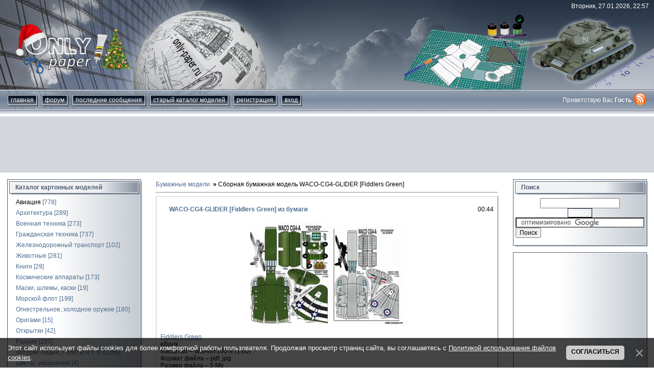

--- FILE ---
content_type: text/html; charset=UTF-8
request_url: https://only-paper.ru/news/waco_cg4_glider_fiddlers_green/2015-04-28-14781
body_size: 11303
content:
<!DOCTYPE html>
<html>
 <head>
 <meta id="viewport" name="viewport" content="width=device-width, initial-scale=1">
 <!--cef02118-->
 <title>WACO-CG4-GLIDER  [Fiddlers Green] из бумаги, модели сборные бумажные скачать бесплатно. Papercraft, scale paper model free download template.</title>
 <link type="text/css" rel="stylesheet" href="/_st/my.css" />
 <meta http-equiv="Content-Type" content="text/html; charset=utf-8" />
 <meta http-equiv="Expires" content="0"/>
 <meta name="description" content="WACO-CG4-GLIDER  [Fiddlers Green] из бумаги/картона скачать бесплатно. Сборная бумажная модель для склеивания своими руками. Шаблон и схема для сборки картонного макета. Papercraft, scale paper model free download template"/>
 <meta name="keywords" content="бумажные модели, модели из бумаги, картонные модели, модели из картона, бумажное моделирование, моделирование из бумаги, сборные модели, модели для склеивания, скачать, бесплатно, papercraft, paper craft, papermodel, paper model, free, download"/> 
 <meta name="robots" content="index, follow" />
 <meta http-equiv="Content-Language" content="RU" />
 
 <script async src="https://pagead2.googlesyndication.com/pagead/js/adsbygoogle.js?client=ca-pub-1091632433395036"
 crossorigin="anonymous"></script> 
 
 <!-- Yandex.RTB -->
 <script>window.yaContextCb=window.yaContextCb||[]</script>
 <script src="https://yandex.ru/ads/system/context.js" async></script> 
 
 
	<link rel="stylesheet" href="/.s/src/base.min.css?v=221808" />
	<link rel="stylesheet" href="/.s/src/layer1.min.css?v=221808" />

	<script src="/.s/src/jquery-3.6.0.min.js"></script>
	
	<script src="/.s/src/uwnd.min.js?v=221808"></script>
	<link rel="stylesheet" href="/.s/src/ulightbox/ulightbox.min.css" />
	<script src="/.s/src/ulightbox/ulightbox.min.js"></script>
	<script src="/.s/src/bottomInfo.min.js"></script>
	<script async defer src="https://www.google.com/recaptcha/api.js?onload=reCallback&render=explicit&hl=ru"></script>
	<script>
/* --- UCOZ-JS-DATA --- */
window.uCoz = {"bottomInfoData":[{"button":230039,"class":"","cookieKey":"cPolOk","message":230038,"id":"cookiePolicy"}],"layerType":1,"module":"news","site":{"id":"0only-paper","host":"only-paper.ucoz.ru","domain":"only-paper.ru"},"ssid":"272767032355347425334","sign":{"7287":"Перейти на страницу с фотографией.","230038":"Этот сайт использует файлы cookies для более комфортной работы пользователя. Продолжая просмотр страниц сайта, вы соглашаетесь с <a href=/index/cookiepolicy target=_blank >Политикой использования файлов cookies</a>.","5458":"Следующий","7253":"Начать слайд-шоу","10075":"Обязательны для выбора","210178":"Замечания","3125":"Закрыть","7254":"Изменить размер","7252":"Предыдущий","3238":"Опции","230039":"Согласиться","5255":"Помощник","7251":"Запрошенный контент не может быть загружен. Пожалуйста, попробуйте позже."},"country":"US","language":"ru","uLightboxType":1};
/* --- UCOZ-JS-CODE --- */

		function eRateEntry(select, id, a = 65, mod = 'news', mark = +select.value, path = '', ajax, soc) {
			if (mod == 'shop') { path = `/${ id }/edit`; ajax = 2; }
			( !!select ? confirm(select.selectedOptions[0].textContent.trim() + '?') : true )
			&& _uPostForm('', { type:'POST', url:'/' + mod + path, data:{ a, id, mark, mod, ajax, ...soc } });
		}

		function updateRateControls(id, newRate) {
			let entryItem = self['entryID' + id] || self['comEnt' + id];
			let rateWrapper = entryItem.querySelector('.u-rate-wrapper');
			if (rateWrapper && newRate) rateWrapper.innerHTML = newRate;
			if (entryItem) entryItem.querySelectorAll('.u-rate-btn').forEach(btn => btn.remove())
		}
function loginPopupForm(params = {}) { new _uWnd('LF', ' ', -250, -100, { closeonesc:1, resize:1 }, { url:'/index/40' + (params.urlParams ? '?'+params.urlParams : '') }) }
function reCallback() {
		$('.g-recaptcha').each(function(index, element) {
			element.setAttribute('rcid', index);
			
		if ($(element).is(':empty') && grecaptcha.render) {
			grecaptcha.render(element, {
				sitekey:element.getAttribute('data-sitekey'),
				theme:element.getAttribute('data-theme'),
				size:element.getAttribute('data-size')
			});
		}
	
		});
	}
	function reReset(reset) {
		reset && grecaptcha.reset(reset.previousElementSibling.getAttribute('rcid'));
		if (!reset) for (rel in ___grecaptcha_cfg.clients) grecaptcha.reset(rel);
	}
/* --- UCOZ-JS-END --- */
</script>

	<style>.UhideBlock{display:none; }</style>
</head>
 
 <body>
 <!--U1MENU1Z--><nav id="menu" class="mobile-nav menu">
 <section class="menu-section">
 <h3 class="menu-section-title">Навигация</h3>
 <ul class="menu-section-list">
 <li><a href="/">Главная</a></li>
 <li><a href="/forum/">Форум</a></li>
 <li><a href="/index/0-16">Последние сообщения</a></li>
 <li><a href="/news/">Старый каталог моделей</a></li>
 <li><a href="/index/0-6">Рекламодателю</a></li>
 <li><a href="/index/0-3">Контакты</a></li>
 <li><a href="/index/0-2">О сайте</a></li>
 
 <li><a href="/index/3">Регистрация</a></li>
 <li><a href="javascript:;" rel="nofollow" onclick="loginPopupForm(); return false;">Вход</a></li>
 
 </ul>
 </section>
 
 <section class="menu-section">
 <h3 class="menu-section-title">Каталог моделей</h3>
 <div id="menu-categories"></div>
 </section>
 
</nav><!--/U1MENU1Z-->
 <div class="page" id="panel">
 <!--U1AHEADER1Z--><script src="/js/js.cookie.js"></script>
<script src="/js/responsiveSwitch-1.0.js"></script>
<header class="header"> 
 <div class="header-inner">
 <div class="header-date">Вторник, 27.01.2026, 22:57</div>
 <div class="header-logo"><a href="/"><img src="/img/logo.png" alt="Only-paper.ru" width="225" height="118"></a></div>
 <div class="header-line">
 <nav class="nav-wrapper">
 <button type="button" class="nav-toggle" id="nav-btn"><i class="burger"></i>Меню</button>
 <div class="nav-inner" id="nav">
 <ul class="nav-list">
 <li><a href="/">Главная</a></li>
 <li><a href="/forum/">форум</a></li>
 <li><a href="/index/0-16">Последние сообщения</a></li>
 <li><a href="/news/">Старый каталог моделей</a></li>
 
 <li><a href="/index/3">Регистрация</a></li>
 <li><a href="javascript:;" rel="nofollow" onclick="loginPopupForm(); return false;">Вход</a></li>
 
 </ul>
 </div>
 </nav>
 <div class="header-auth-wrap">
 <div class="header-auth">
 
 Приветствую Вас <b>Гость</b>
 
 </div>
 <a href="https://only-paper.ru/news/rss/"><img src="/img/rss.png" alt="RSS" width="24" height="24"></a>
 </div>
 </div>
 </div> 
</header>

<div class="adv-wrapper google-adv" style="max-height:120px">
 <!-- 970х90 -->
 <ins class="adsbygoogle"
 style="display:block"
 data-ad-client="ca-pub-1091632433395036"
 data-ad-slot="8213419775"
 data-ad-format="horizontal"
 data-full-width-responsive="true"></ins>
 <script>
 (adsbygoogle = window.adsbygoogle || []).push({});
 </script></div><br /><!--/U1AHEADER1Z-->
 <div class="content">
 
 <div class="sidebar sidebar-left"><!--U1CLEFTER1Z--><div class="widget widget--desktop">
 <div class="widget-title">Каталог картонных моделей</div>
 <div class="widget-content">
 <div id="sidebar-categories"><table border="0" cellspacing="1" cellpadding="0" width="100%" class="catsTable"><tr>
					<td style="width:100%" class="catsTd" valign="top" id="cid3">
						<a href="/news/1-0-3" class="catNameActive">Авиация</a>  <span class="catNumData" style="unicode-bidi:embed;">[778]</span> 
					</td></tr><tr>
					<td style="width:100%" class="catsTd" valign="top" id="cid9">
						<a href="/news/1-0-9" class="catName">Архитектура</a>  <span class="catNumData" style="unicode-bidi:embed;">[289]</span> 
					</td></tr><tr>
					<td style="width:100%" class="catsTd" valign="top" id="cid2">
						<a href="/news/1-0-2" class="catName">Военная техника</a>  <span class="catNumData" style="unicode-bidi:embed;">[273]</span> 
					</td></tr><tr>
					<td style="width:100%" class="catsTd" valign="top" id="cid1">
						<a href="/news/1-0-1" class="catName">Гражданская техника</a>  <span class="catNumData" style="unicode-bidi:embed;">[737]</span> 
					</td></tr><tr>
					<td style="width:100%" class="catsTd" valign="top" id="cid4">
						<a href="/news/1-0-4" class="catName">Железнодорожный транспорт</a>  <span class="catNumData" style="unicode-bidi:embed;">[102]</span> 
					</td></tr><tr>
					<td style="width:100%" class="catsTd" valign="top" id="cid5">
						<a href="/news/1-0-5" class="catName">Животные</a>  <span class="catNumData" style="unicode-bidi:embed;">[281]</span> 
					</td></tr><tr>
					<td style="width:100%" class="catsTd" valign="top" id="cid8">
						<a href="/news/knigi/1-0-8" class="catName">Книги</a>  <span class="catNumData" style="unicode-bidi:embed;">[29]</span> 
					</td></tr><tr>
					<td style="width:100%" class="catsTd" valign="top" id="cid7">
						<a href="/news/1-0-7" class="catName">Космические аппараты</a>  <span class="catNumData" style="unicode-bidi:embed;">[173]</span> 
					</td></tr><tr>
					<td style="width:100%" class="catsTd" valign="top" id="cid16">
						<a href="/news/maski_shlemy_kaski/1-0-16" class="catName">Маски, шлемы, каски</a>  <span class="catNumData" style="unicode-bidi:embed;">[19]</span> 
					</td></tr><tr>
					<td style="width:100%" class="catsTd" valign="top" id="cid11">
						<a href="/news/1-0-11" class="catName">Морской флот</a>  <span class="catNumData" style="unicode-bidi:embed;">[199]</span> 
					</td></tr><tr>
					<td style="width:100%" class="catsTd" valign="top" id="cid13">
						<a href="/news/1-0-13" class="catName">Огнестрельное, холодное оружие</a>  <span class="catNumData" style="unicode-bidi:embed;">[180]</span> 
					</td></tr><tr>
					<td style="width:100%" class="catsTd" valign="top" id="cid14">
						<a href="/news/origami/1-0-14" class="catName">Оригами</a>  <span class="catNumData" style="unicode-bidi:embed;">[15]</span> 
					</td></tr><tr>
					<td style="width:100%" class="catsTd" valign="top" id="cid15">
						<a href="/news/otkrytki/1-0-15" class="catName">Открытки</a>  <span class="catNumData" style="unicode-bidi:embed;">[42]</span> 
					</td></tr><tr>
					<td style="width:100%" class="catsTd" valign="top" id="cid12">
						<a href="/news/1-0-12" class="catName">Разное</a>  <span class="catNumData" style="unicode-bidi:embed;">[297]</span> 
					</td></tr><tr>
					<td style="width:100%" class="catsTd" valign="top" id="cid6">
						<a href="/news/1-0-6" class="catName">Фигурки людей, Роботы и т. п.</a>  <span class="catNumData" style="unicode-bidi:embed;">[1259]</span> 
					</td></tr><tr>
					<td style="width:100%" class="catsTd" valign="top" id="cid17">
						<a href="/news/cvety_ukrashenija/1-0-17" class="catName">Цветы, украшения</a>  <span class="catNumData" style="unicode-bidi:embed;">[4]</span> 
					</td></tr></table></div>
 </div>
</div>

<!--/U1CLEFTER1Z--></div>
 
 <div class="main">
 <div class="crumbs">
 <ol itemscope itemtype="http://schema.org/BreadcrumbList" class="crumbs__list">
 <li itemprop="itemListElement" itemscope itemtype="http://schema.org/ListItem" class="crumbs__item">
 <a itemprop="item" href="/">
 <span itemprop="name">Бумажные модели</span>
 </a>
 <meta itemprop="position" content="1">
 </li>
 </ol>
 <h1 itemprop="name" class="breadcrumbs-h">Сборная бумажная модель WACO-CG4-GLIDER  [Fiddlers Green]</h1>
 </div>
 <hr>
 <table border="0" width="100%" cellspacing="1" cellpadding="2" class="eBlock">
 <tr><td width="90%"><div class="eTitle"><h2 class="entry-title">WACO-CG4-GLIDER  [Fiddlers Green] из бумаги</h2></div></td><td align="right" style="white-space: nowrap;font:9px;">00:44 </td></tr>
 <tr><td colspan="2" class="eText" id="entry-message">
 <div align="center"><!--IMG1--><a href="/_nw/147/16223715.jpg" class="ulightbox" target="_blank" title="Нажмите для просмотра в полном размере..."><img style="margin:0;padding:0;border:0;" src="/_nw/147/s16223715.jpg" align="" /></a><!--IMG1--></div> <br /> <a class="link" href="http://only-paper.ru/forum/64-10837-1" rel="nofollow" target="_blank">Fiddlers Green</a> <br /> eBook <br /> Масштаб – WSAM=100% (1:60) <br /> Формат файла – pdf, jpg <br /> Размер файла – 5 Mb <br /> Формат листа – A4 <br /> Листов с выкройками – 5 <br /><br /> <a class="link" href="http://ul.to/wb7objld" rel="nofollow" target="_blank">WACO-CG4-GLIDER.rar</a>
 
 <div align="right" class="report-link"><a href="javascript://" onClick="if (confirm('Вы уверены, что ссылка нерабочая?')){document.badlink.sbm.click();};return false;"><b><span style="color:red">Сообщить о нерабочей ссылке</span></b></a></div>
 
 

 </td></tr>
 
 <tr><td colspan="2" class="eDetails">
 Категория: <a href="/news/1-0-3">Авиация из бумаги</a> |
 Просмотров: 11652 |
 Добавил: <a href="/index/8-13037" target="_blank">hymak</a>
  </td></tr>
 </table>
 Теги: <noindex><a href="/search/Fiddlers%20Green/" rel="nofollow" class="eTag">Fiddlers Green</a>, <a href="/search/WACO-CG4-GLIDER/" rel="nofollow" class="eTag">WACO-CG4-GLIDER</a></noindex>
 <form method="post" name="badlink" id="mffjGRm2" style="margin: 0pt;" onsubmit="fun6F9kL();return false;">
 <input type="hidden" name="f1" size="30" value="report@e-mail.ru" maxlength="70">
 <input type="hidden" name="f2" size="30" value="Нерабочая ссылка!">
 <input type="hidden" name="f3" size="30" value="0">
 <input type="submit" style="display:none;" name="sbm">
 <input name="id" value="1" type="hidden">
 <input name="a" value="1" type="hidden">
 <input name="o" value="1" type="hidden">
 </form> 
 <script type="text/javascript">
 var sblmb1=0;
 function fun6F9kL(){try {var tr=checksubmit();
 if(!tr){return false;}}catch(e){}
 if (sblmb1==1){return false;}
 sblmb1=1;
 openLayerB('sendMFe1','mffjGRm2','/mail/','<b>Отправка сообщения</b>',350,150,'','','1');};
 document.badlink.f3.value=document.location.href;
 </script>
 
 <br />
 <div align="center">Похожие бумажные шаблоны:</div>
 <ul class="uRelatedEntries"><li class="uRelatedEntry">
 <a class="uRelatedLink" href="/news/sea_harrier_fiddlers_green/2015-06-14-15388" title='Sea Harrier [Fiddlers Green] сборная модель из бумаги и картона / paper craft, scale papermodel'>
 <img class="uRelatedImg" src="/_nw/153/s17400563.jpg" alt='Сборная бумажная модель / scale paper model, papercraft Sea Harrier [Fiddlers Green] '>
 <span class="uRelatedTitle">Sea Harrier [Fiddlers Green]</span>
 </a>
</li><li class="uRelatedEntry">
 <a class="uRelatedLink" href="/news/vought_sb2u_vindicator_fiddlers_green/2015-05-15-15030" title='Vought SB2U Vindicator [Fiddlers Green] сборная модель из бумаги и картона / paper craft, scale papermodel'>
 <img class="uRelatedImg" src="/_nw/150/s76962149.jpg" alt='Сборная бумажная модель / scale paper model, papercraft Vought SB2U Vindicator [Fiddlers Green] '>
 <span class="uRelatedTitle">Vought SB2U Vindicator [Fiddlers Green]</span>
 </a>
</li><li class="uRelatedEntry">
 <a class="uRelatedLink" href="/news/piper_super_cup_oo_vvh_and_oo_vvg_perekras_fiddlers_green/2015-02-03-13511" title='Piper Super Cup OO-VVH and OO-VVG [Перекрас Fiddlers green] сборная модель из бумаги и картона / paper craft, scale papermodel'>
 <img class="uRelatedImg" src="/_nw/135/s30261637.jpg" alt='Сборная бумажная модель / scale paper model, papercraft Piper Super Cup OO-VVH and OO-VVG [Перекрас Fiddlers green] '>
 <span class="uRelatedTitle">Piper Super Cup OO-VVH and OO-VVG [Перекрас Fiddlers green]</span>
 </a>
</li><li class="uRelatedEntry">
 <a class="uRelatedLink" href="/news/focke_wulf_ta_183_huckebein_fiddlers_green/2015-01-24-13380" title='Focke-Wulf Ta-183 Huckebein (Fiddlers Green) сборная модель из бумаги и картона / paper craft, scale papermodel'>
 <img class="uRelatedImg" src="/_nw/133/s81894683.jpg" alt='Сборная бумажная модель / scale paper model, papercraft Focke-Wulf Ta-183 Huckebein (Fiddlers Green) '>
 <span class="uRelatedTitle">Focke-Wulf Ta-183 Huckebein (Fiddlers Green)</span>
 </a>
</li><li class="uRelatedEntry">
 <a class="uRelatedLink" href="/news/messerschmitt_bf_109_2015_new_year_version_fiddlers_green/2015-01-02-13153" title='Messerschmitt Bf 109 2015 New Year Version [Fiddlers Green] сборная модель из бумаги и картона / paper craft, scale papermodel'>
 <img class="uRelatedImg" src="/_nw/131/s60064812.jpg" alt='Сборная бумажная модель / scale paper model, papercraft Messerschmitt Bf 109 2015 New Year Version [Fiddlers Green] '>
 <span class="uRelatedTitle">Messerschmitt Bf 109 2015 New Year Version [Fiddlers Green]</span>
 </a>
</li><li class="uRelatedEntry">
 <a class="uRelatedLink" href="/news/f_100d_of_escadron_de_chasse_4_11_jura_djibouti_1978_perekras_fiddlers_green/2014-10-08-12516" title='F-100D of Escadron de Chasse 4/11 Jura, Djibouti 1978 [Перекрас Fiddlers Green] сборная модель из бумаги и картона / paper craft, scale papermodel'>
 <img class="uRelatedImg" src="/_nw/125/s57598897.jpg" alt='Сборная бумажная модель / scale paper model, papercraft F-100D of Escadron de Chasse 4/11 Jura, Djibouti 1978 [Перекрас Fiddlers Green] '>
 <span class="uRelatedTitle">F-100D of Escadron de Chasse 4/11 Jura, Djibouti 1978 [Перекрас Fiddlers Green]</span>
 </a>
</li></ul>
 
 
 
 <table border="0" cellpadding="0" cellspacing="0" width="100%">
 <tr><td width="60%" height="25">Всего комментариев: <b>3</b></td><td align="right" height="25"></td></tr>
 <tr><td colspan="2">
			<div class="com-order-block">
				<label class="com-order-wrap">
					<span class="com-order-title">Порядок вывода комментариев:</span>
					<select class="com-order-select">
						<option value="" selected="selected">По умолчанию</option>
						<option value="desc" >Сначала новые</option>
						<option value="asc" >Сначала старые</option>
					</select>
				</label>
			</div>

			<script>
				setTimeout(function() {
					$('.com-order-select').change(function() {
						var elem = $(this);
						var oldValue = ( /0only-papercomOrder=(asc|desc)/.exec(document.cookie) || {} )[1] || '';
						var newValue = elem.val();
						console.log(oldValue, newValue);

						if (newValue == oldValue) return;

						document.cookie = '0only-papercomOrder=' + encodeURIComponent(newValue) + '; path=/; expires=' + (new Date((new Date).getTime() + 1000*60*60*24*365)).toGMTString();
						window.console && console.info && console.info('comment order changed: "' + oldValue + '" >> "' + newValue + '"');
						// elem.parents('.com-order-wrap').eq(0).find('.com-order-apply').fadeIn().removeClass('com-order-apply-hidden').addClass('com-order-apply-visible');
						newValue = newValue || 'default';

						location.search = location.search
							? /[?&]comments_order=([^&]*)/.test(location.search)
								? location.search.replace(/comments_order=([^&]*)/, 'comments_order=' + newValue)
								: location.search + '&comments_order=' + newValue
							: '?comments_order=' + newValue;
					});
				}, 100);
			</script>
		<script>
				function spages(p, link) {
					!!link && location.assign(atob(link));
				}
			</script>
			<div id="comments"></div>
			<div id="newEntryT"></div>
			<div id="allEntries"><div class="comEnt report-spam-target " id="comEnt59645" style=" "><table border="0" cellpadding="0" cellspacing="0" width="100%" class="cBlock1" itemprop="comment" itemscope itemtype="http://schema.org/Comment">
 <tr>
 <td style="padding:3px;">
 <div style="float:right;font-size:11px;font-family:Arial,sans-serif;">
 
 <img alt="" src="/.s/img/icon/thumbu2_.png" title="Хороший пост" style="margin: 0 4px;vertical-align: middle;opacity: .5;">
 
 0
 
 <img alt="" src="/.s/img/icon/thumbd2_.png" title="Плохой пост" style="margin: 0 4px;vertical-align: middle;opacity: .5;">
 
 
 
 </div><div class="cTop" style="text-align:left;">
 
 
 
 
 <a href="#ent59645" onclick="if (document.getElementById('comEnt59645')){$('body').scrollTo( { top:$('#comEnt59645').offset().top-22, left:0}, 500 );return false;}" name="ent59645"><b>1</b></a>
 <span itemprop="author" itemscope itemtype="http://schema.org/Person">
 
 <a href="/index/8-8287" target="_blank" itemprop="url"><b itemprop="name">volk980</b></a>
 
 </span>
 &nbsp;
 <span style="font-size:7pt;unicode-bidi:embed;">(01.05.2015 02:28)</span>
 
 [<a href="/news/waco_cg4_glider_fiddlers_green/2015-04-28-14781" target="_blank" title="Перейти на страницу материала">Материал</a>]
 
 </div>
 
 <div class="cMessage" style="text-align:left;clear:both;padding:2px 0;overflow: hidden">
 
 <a href="/index/8-8287" target="_blank" title="volk980" style="margin-right:4px;float:left">
 <span class="user_avatar"><img alt="" align="left" src="/avatar/65/332636.jpg" width="30" border="0" /></span>
 </a>
 
 <div itemprop="text">А на нормальный файлообменик нельзя залить, чтобы скачать сам архив с файлом, а не хе....ю которая типа для закачки этого самого файла.</div>
 </div>
 
 
 
 </td>
 </tr>
</table>
<br /></div><div style="width:auto;*width:100%;margin-left:20px;" id="appEntry59645"><b></b></div><div class="comEnt report-spam-target " id="comEnt59648" style="width:auto;*width:100%;margin-left:20px; "><table border="0" cellpadding="0" cellspacing="0" width="100%" class="cBlock2" itemprop="comment" itemscope itemtype="http://schema.org/Comment">
 <tr>
 <td style="padding:3px;">
 <div style="float:right;font-size:11px;font-family:Arial,sans-serif;">
 
 <img alt="" src="/.s/img/icon/thumbu2_.png" title="Хороший пост" style="margin: 0 4px;vertical-align: middle;opacity: .5;">
 
 0
 
 <img alt="" src="/.s/img/icon/thumbd2_.png" title="Плохой пост" style="margin: 0 4px;vertical-align: middle;opacity: .5;">
 
 
 
 </div><div class="cTop" style="text-align:left;">
 
 
 
 
 <a href="#ent59648" onclick="if (document.getElementById('comEnt59648')){$('body').scrollTo( { top:$('#comEnt59648').offset().top-22, left:0}, 500 );return false;}" name="ent59648"><b>2</b></a>
 <span itemprop="author" itemscope itemtype="http://schema.org/Person">
 
 <a href="/index/8-16583" target="_blank" itemprop="url"><b itemprop="name">squirrelfish</b></a>
 
 </span>
 &nbsp;
 <span style="font-size:7pt;unicode-bidi:embed;">(01.05.2015 03:20)</span>
 
 [<a href="/news/waco_cg4_glider_fiddlers_green/2015-04-28-14781" target="_blank" title="Перейти на страницу материала">Материал</a>]
 
 </div>
 
 <div class="cMessage" style="text-align:left;clear:both;padding:2px 0;overflow: hidden">
 
 <a href="/index/8-16583" target="_blank" title="squirrelfish" style="margin-right:4px;float:left">
 <span class="user_avatar"><img alt="" align="left" src="/avatar/00/33/08359209.gif" width="30" border="0" /></span>
 </a>
 
 <div itemprop="text">Когда качаете с турбобита, после 60 секунд ожидания снимайте галку с пункта &quot;Скачать через загрузчик&quot;.</div>
 </div>
 
 
 
 </td>
 </tr>
</table>
<br /></div><div style="width:auto;*width:100%;margin-left:40px;" id="appEntry59648"><b></b></div><div class="comEnt report-spam-target " id="comEnt59956" style="width:auto;*width:100%;margin-left:20px; "><table border="0" cellpadding="0" cellspacing="0" width="100%" class="cBlock1" itemprop="comment" itemscope itemtype="http://schema.org/Comment">
 <tr>
 <td style="padding:3px;">
 <div style="float:right;font-size:11px;font-family:Arial,sans-serif;">
 
 <img alt="" src="/.s/img/icon/thumbu2_.png" title="Хороший пост" style="margin: 0 4px;vertical-align: middle;opacity: .5;">
 
 0
 
 <img alt="" src="/.s/img/icon/thumbd2_.png" title="Плохой пост" style="margin: 0 4px;vertical-align: middle;opacity: .5;">
 
 
 <span id="report-spam-wrap-59956" class="report-spam-wrap"><a class="report-spam-btn" data-message-id="59956" data-not-spam="0" href="javascript:;">Спам</a></span>
 </div><div class="cTop" style="text-align:left;">
 
 
 
 
 <a href="#ent59956" onclick="if (document.getElementById('comEnt59956')){$('body').scrollTo( { top:$('#comEnt59956').offset().top-22, left:0}, 500 );return false;}" name="ent59956"><b>3</b></a>
 <span itemprop="author" itemscope itemtype="http://schema.org/Person">
 
 <a href="/index/8-7346" target="_blank" itemprop="url"><b itemprop="name">podliyzmey</b></a>
 
 </span>
 &nbsp;
 <span style="font-size:7pt;unicode-bidi:embed;">(25.05.2015 18:26)</span>
 
 [<a href="/news/waco_cg4_glider_fiddlers_green/2015-04-28-14781" target="_blank" title="Перейти на страницу материала">Материал</a>]
 
 </div>
 
 <div class="cMessage" style="text-align:left;clear:both;padding:2px 0;overflow: hidden">
 
 <a href="/index/8-7346" target="_blank" title="podliyzmey" style="margin-right:4px;float:left">
 <span class="user_avatar"><img alt="" align="left" src="/avatar/00/14/346865.jpg" width="30" border="0" /></span>
 </a>
 
 <div itemprop="text">Качайте через USD и будет вам счастье</div>
 </div>
 
 
 
 </td>
 </tr>
</table>
<br /></div><div style="width:auto;*width:100%;margin-left:40px;" id="appEntry59956"><b></b></div></div>
			<div id="newEntryB"></div><script>
			
		Object.assign(uCoz.spam ??= {}, {
			config : {
				scopeID  : 0,
				idPrefix : 'comEnt',
			},
			sign : {
				spam            : 'Спам',
				notSpam         : 'Не спам',
				hidden          : 'Спам-сообщение скрыто.',
				shown           : 'Спам-сообщение показано.',
				show            : 'Показать',
				hide            : 'Скрыть',
				admSpam         : 'Разрешить жалобы',
				admSpamTitle    : 'Разрешить пользователям сайта помечать это сообщение как спам',
				admNotSpam      : 'Это не спам',
				admNotSpamTitle : 'Пометить как не-спам, запретить пользователям жаловаться на это сообщение',
			},
		})
		
		uCoz.spam.moderPanelNotSpamClick = function(elem) {
			var waitImg = $('<img align="absmiddle" src="/.s/img/fr/EmnAjax.gif">');
			var elem = $(elem);
			elem.find('img').hide();
			elem.append(waitImg);
			var messageID = elem.attr('data-message-id');
			var notSpam   = elem.attr('data-not-spam') ? 0 : 1; // invert - 'data-not-spam' should contain CURRENT 'notspam' status!

			$.post('/index/', {
				a          : 101,
				scope_id   : uCoz.spam.config.scopeID,
				message_id : messageID,
				not_spam   : notSpam
			}).then(function(response) {
				waitImg.remove();
				elem.find('img').show();
				if (response.error) {
					alert(response.error);
					return;
				}
				if (response.status == 'admin_message_not_spam') {
					elem.attr('data-not-spam', true).find('img').attr('src', '/.s/img/spamfilter/notspam-active.gif');
					$('#del-as-spam-' + messageID).hide();
				} else {
					elem.removeAttr('data-not-spam').find('img').attr('src', '/.s/img/spamfilter/notspam.gif');
					$('#del-as-spam-' + messageID).show();
				}
				//console.log(response);
			});

			return false;
		};

		uCoz.spam.report = function(scopeID, messageID, notSpam, callback, context) {
			return $.post('/index/', {
				a: 101,
				scope_id   : scopeID,
				message_id : messageID,
				not_spam   : notSpam
			}).then(function(response) {
				if (callback) {
					callback.call(context || window, response, context);
				} else {
					window.console && console.log && console.log('uCoz.spam.report: message #' + messageID, response);
				}
			});
		};

		uCoz.spam.reportDOM = function(event) {
			if (event.preventDefault ) event.preventDefault();
			var elem      = $(this);
			if (elem.hasClass('spam-report-working') ) return false;
			var scopeID   = uCoz.spam.config.scopeID;
			var messageID = elem.attr('data-message-id');
			var notSpam   = elem.attr('data-not-spam');
			var target    = elem.parents('.report-spam-target').eq(0);
			var height    = target.outerHeight(true);
			var margin    = target.css('margin-left');
			elem.html('<img src="/.s/img/wd/1/ajaxs.gif">').addClass('report-spam-working');

			uCoz.spam.report(scopeID, messageID, notSpam, function(response, context) {
				context.elem.text('').removeClass('report-spam-working');
				window.console && console.log && console.log(response); // DEBUG
				response.warning && window.console && console.warn && console.warn( 'uCoz.spam.report: warning: ' + response.warning, response );
				if (response.warning && !response.status) {
					// non-critical warnings, may occur if user reloads cached page:
					if (response.warning == 'already_reported' ) response.status = 'message_spam';
					if (response.warning == 'not_reported'     ) response.status = 'message_not_spam';
				}
				if (response.error) {
					context.target.html('<div style="height: ' + context.height + 'px; line-height: ' + context.height + 'px; color: red; font-weight: bold; text-align: center;">' + response.error + '</div>');
				} else if (response.status) {
					if (response.status == 'message_spam') {
						context.elem.text(uCoz.spam.sign.notSpam).attr('data-not-spam', '1');
						var toggle = $('#report-spam-toggle-wrapper-' + response.message_id);
						if (toggle.length) {
							toggle.find('.report-spam-toggle-text').text(uCoz.spam.sign.hidden);
							toggle.find('.report-spam-toggle-button').text(uCoz.spam.sign.show);
						} else {
							toggle = $('<div id="report-spam-toggle-wrapper-' + response.message_id + '" class="report-spam-toggle-wrapper" style="' + (context.margin ? 'margin-left: ' + context.margin : '') + '"><span class="report-spam-toggle-text">' + uCoz.spam.sign.hidden + '</span> <a class="report-spam-toggle-button" data-target="#' + uCoz.spam.config.idPrefix + response.message_id + '" href="javascript:;">' + uCoz.spam.sign.show + '</a></div>').hide().insertBefore(context.target);
							uCoz.spam.handleDOM(toggle);
						}
						context.target.addClass('report-spam-hidden').fadeOut('fast', function() {
							toggle.fadeIn('fast');
						});
					} else if (response.status == 'message_not_spam') {
						context.elem.text(uCoz.spam.sign.spam).attr('data-not-spam', '0');
						$('#report-spam-toggle-wrapper-' + response.message_id).fadeOut('fast');
						$('#' + uCoz.spam.config.idPrefix + response.message_id).removeClass('report-spam-hidden').show();
					} else if (response.status == 'admin_message_not_spam') {
						elem.text(uCoz.spam.sign.admSpam).attr('title', uCoz.spam.sign.admSpamTitle).attr('data-not-spam', '0');
					} else if (response.status == 'admin_message_spam') {
						elem.text(uCoz.spam.sign.admNotSpam).attr('title', uCoz.spam.sign.admNotSpamTitle).attr('data-not-spam', '1');
					} else {
						alert('uCoz.spam.report: unknown status: ' + response.status);
					}
				} else {
					context.target.remove(); // no status returned by the server - remove message (from DOM).
				}
			}, { elem: elem, target: target, height: height, margin: margin });

			return false;
		};

		uCoz.spam.handleDOM = function(within) {
			within = $(within || 'body');
			within.find('.report-spam-wrap').each(function() {
				var elem = $(this);
				elem.parent().prepend(elem);
			});
			within.find('.report-spam-toggle-button').not('.report-spam-handled').click(function(event) {
				if (event.preventDefault ) event.preventDefault();
				var elem    = $(this);
				var wrapper = elem.parents('.report-spam-toggle-wrapper');
				var text    = wrapper.find('.report-spam-toggle-text');
				var target  = elem.attr('data-target');
				target      = $(target);
				target.slideToggle('fast', function() {
					if (target.is(':visible')) {
						wrapper.addClass('report-spam-toggle-shown');
						text.text(uCoz.spam.sign.shown);
						elem.text(uCoz.spam.sign.hide);
					} else {
						wrapper.removeClass('report-spam-toggle-shown');
						text.text(uCoz.spam.sign.hidden);
						elem.text(uCoz.spam.sign.show);
					}
				});
				return false;
			}).addClass('report-spam-handled');
			within.find('.report-spam-remove').not('.report-spam-handled').click(function(event) {
				if (event.preventDefault ) event.preventDefault();
				var messageID = $(this).attr('data-message-id');
				del_item(messageID, 1);
				return false;
			}).addClass('report-spam-handled');
			within.find('.report-spam-btn').not('.report-spam-handled').click(uCoz.spam.reportDOM).addClass('report-spam-handled');
			window.console && console.log && console.log('uCoz.spam.handleDOM: done.');
			try { if (uCoz.manageCommentControls) { uCoz.manageCommentControls() } } catch(e) { window.console && console.log && console.log('manageCommentControls: fail.'); }

			return this;
		};
	
			uCoz.spam.handleDOM();
		</script></td></tr>
 <tr><td colspan="2" align="center"></td></tr>
 <tr><td colspan="2" height="10"></td></tr>
 </table>
 
 
 
 <div align="center" class="commReg">Добавлять комментарии могут только зарегистрированные пользователи.<br />[ <a href="/index/3">Регистрация</a> | <a href="javascript:;" rel="nofollow" onclick="loginPopupForm(); return false;">Вход</a> ]</div>
 
 </td></tr></table>
 </div>
 <!-- main end -->
 
 <!-- sidebar start -->
 <div class="sidebar sidebar-right">
 <!--U1DRIGHTER1Z-->
<div class="widget">
 <div class="widget-title">Поиск</div>
 <div class="widget-content">
 
		<div class="searchForm">
			<form onsubmit="this.sfSbm.disabled=true" method="get" style="margin:0" action="/search/">
				<div align="center" class="schQuery">
					<input type="text" name="q" maxlength="30" size="20" class="queryField" />
				</div>
				<div align="center" class="schBtn">
					<input type="submit" class="searchSbmFl" name="sfSbm" value="Найти" />
				</div>
				<input type="hidden" name="t" value="0">
			</form>
		</div>
 <form action="https://www.google.ru/cse" id="cse-search-box" target="_blank">
 <div>
 <input type="hidden" name="cx" value="partner-pub-1091632433395036:lq8fy3-gdyu" />
 <input type="hidden" name="ie" value="UTF-8" />
 <input type="text" name="q" size="30" />
 <input type="submit" name="sa" value="&#x041f;&#x043e;&#x0438;&#x0441;&#x043a;" />
 </div>
 </form>
 <script type="text/javascript" src="https://www.google.ru/coop/cse/brand?form=cse-search-box&amp;lang=ru"></script>
 </div>
</div>
<!--/U1DRIGHTER1Z-->
 
 <div class="widget">
 <div class="widget-content text-center">
 <script type="text/javascript">
<!--
var _acic={dataProvider:140};(function(){var e=document.createElement("script");e.type="text/javascript";e.async=true;e.src="https://www.acint.net/aci.js";var t=document.getElementsByTagName("script")[0];t.parentNode.insertBefore(e,t)})()
//-->
</script><!--784172501946-->
 </p>
 <!-- 240х400 -->
 <ins class="adsbygoogle"
 style="display:block"
 data-ad-client="ca-pub-1091632433395036"
 data-ad-slot="6208685373"
 data-ad-format="auto"
 data-full-width-responsive="true"></ins>
 <script>
 (adsbygoogle = window.adsbygoogle || []).push({});
 </script>
 <hr> 
  
 <!-- 240*400 start -->
 <!-- Yandex.RTB R-A-293439-1 -->
 <div id="yandex_rtb_R-A-293439-1"></div>
 <script>window.yaContextCb.push(()=>{
 Ya.Context.AdvManager.render({
 renderTo: 'yandex_rtb_R-A-293439-1',
 blockId: 'R-A-293439-1'
 })
 })</script>
 <!-- 240*400 end -->
 </div>
 </div>
 
 
 <div class="widget">
 <div class="widget-title">Статистика</div>
 <div class="widget-content text-center">
 <hr /><div class="tOnline" id="onl1">Онлайн всего: <b>140</b></div> <div class="gOnline" id="onl2">Гостей: <b>131</b></div> <div class="uOnline" id="onl3">Пользователей: <b>9</b></div><a class="groupVerify" href="/index/8-12597" target="_blank">Сервик</a>, <a class="groupVerify" href="/index/8-32294" target="_blank">Herpiter</a>, <a class="groupOther7" href="/index/8-582" target="_blank">HISshadow</a>, <a class="groupVerify" href="/index/8-7838" target="_blank">shturman</a>, [<a href="javascript:;" rel="nofollow" onclick="new _uWnd( 'OnUsrLst', ' ', 250, 200, { closeonesc:1 }, { url:'/index/62' } )" class="fUsrList">Полный список</a>]
 </div>
 </div>
 
 
 </div>
 <!-- sidebar end -->
 
</div>

<script type="text/javascript">
 var _acic={dataProvider:10};(function(){var e=document.createElement("script");e.type="text/javascript";e.async=true;e.src="//www2.acint.net/aci.js";var t=document.getElementsByTagName("script")[0];t.parentNode.insertBefore(e,t)})()
</script>

<!--U1BFOOTER1Z--><div align="center" style="margin: 15px">
<!-- Yandex.RTB R-A-293439-4 -->
<div id="yandex_rtb_R-A-293439-4"></div>
<script>window.yaContextCb.push(()=>{
 Ya.Context.AdvManager.render({
 renderTo: 'yandex_rtb_R-A-293439-4',
 blockId: 'R-A-293439-4'
 })
})</script>
 
<script type="text/javascript" src="https://only-paper.ru/rtr/2-11"></script>

<div class="wrapper">
 <footer class="footer">
 <div class="footer-copy">Copyright «Только бумага» <span class="text-nowrap">&copy; 2007-2026</span></div>
 <ul class="footer-nav">
 <!--noindex-->
 <li><a href="/index/0-6" rel="nofollow">Рекламодателю</a></li>
 <li><a href="/index/0-3" rel="nofollow">Обратная связь</a></li>
 <li><a href="/index/0-2" rel="nofollow">О сайте</a></li>
 <!--/noindex-->
 <li class="d-lg-none"><a href="#" id="rs-link">Полная версия сайта</a></li>
 </ul>
 </footer>
</div>

<script src="/js/lazysizes.min.js"></script>
<script src="/js/slideout.min.js"></script>
<script src="/js/main.js"></script>
<script src="/js/redirect.js"></script>

<noindex>
 
<!-- Yandex.Metrika counter -->
<script type="text/javascript" >
 (function(m,e,t,r,i,k,a){m[i]=m[i]||function(){(m[i].a=m[i].a||[]).push(arguments)};
 m[i].l=1*new Date();k=e.createElement(t),a=e.getElementsByTagName(t)[0],k.async=1,k.src=r,a.parentNode.insertBefore(k,a)})
 (window, document, "script", "https://mc.yandex.ru/metrika/tag.js", "ym");

 ym(199229, "init", {
 clickmap:true,
 trackLinks:true,
 accurateTrackBounce:true,
 webvisor:true
 });
</script>
<noscript><div><img src="https://mc.yandex.ru/watch/199229" style="position:absolute; left:-9999px;" alt="" /></div></noscript>
<!-- /Yandex.Metrika counter -->
 
</noindex>
 <style>
 .eBlock__no-js {
 position: absolute;
 top: 0;
 left: 0;
 width: 100%;
 height: 100%;
 display: flex;
 align-items: center;
 justify-content: center;
 text-align: center;
 font-size: 20px;
 background-color: rgba(0, 0, 0, .4);
 color: #fff;
}
 </style><!--/U1BFOOTER1Z-->
</div>
<!-- 0.10618 (s770) -->

--- FILE ---
content_type: text/html; charset=utf-8
request_url: https://www.google.com/recaptcha/api2/aframe
body_size: -88
content:
<!DOCTYPE HTML><html><head><meta http-equiv="content-type" content="text/html; charset=UTF-8"></head><body><script nonce="OtghI-d31tKM7rx1Js0lDQ">/** Anti-fraud and anti-abuse applications only. See google.com/recaptcha */ try{var clients={'sodar':'https://pagead2.googlesyndication.com/pagead/sodar?'};window.addEventListener("message",function(a){try{if(a.source===window.parent){var b=JSON.parse(a.data);var c=clients[b['id']];if(c){var d=document.createElement('img');d.src=c+b['params']+'&rc='+(localStorage.getItem("rc::a")?sessionStorage.getItem("rc::b"):"");window.document.body.appendChild(d);sessionStorage.setItem("rc::e",parseInt(sessionStorage.getItem("rc::e")||0)+1);localStorage.setItem("rc::h",'1769518652312');}}}catch(b){}});window.parent.postMessage("_grecaptcha_ready", "*");}catch(b){}</script></body></html>